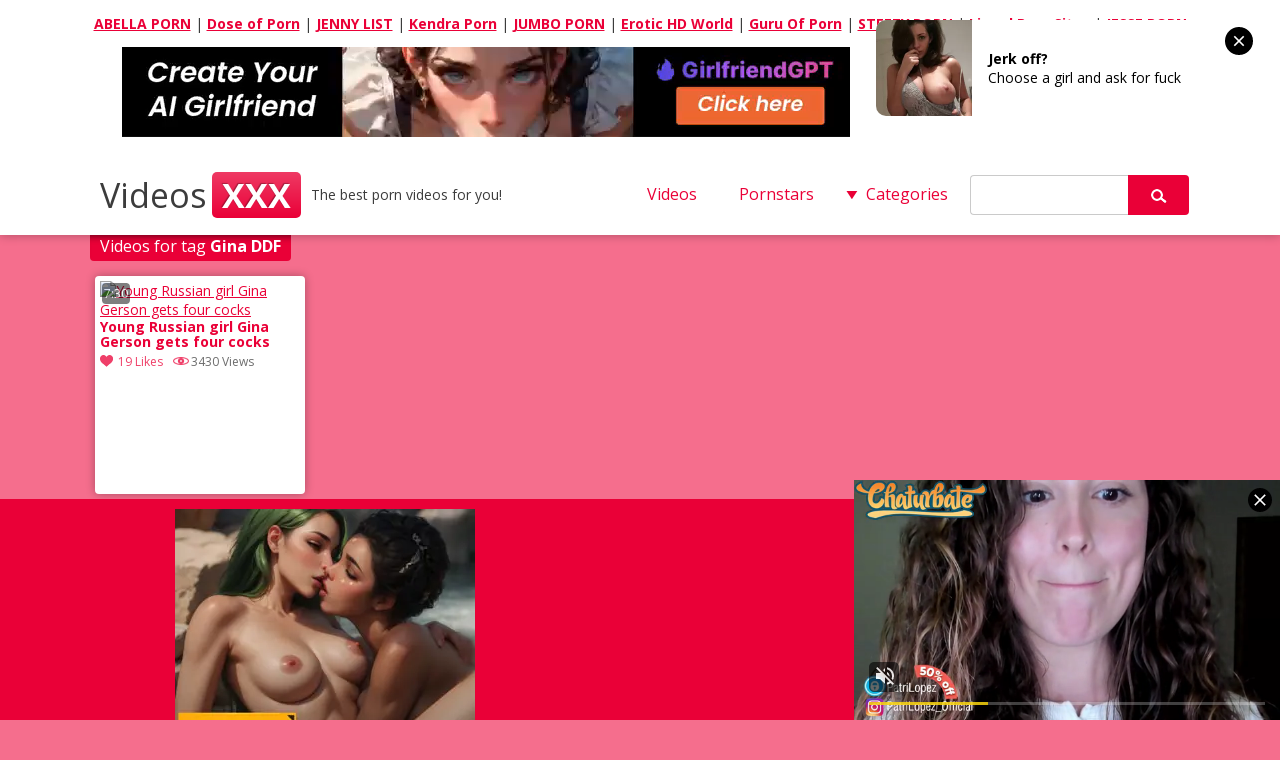

--- FILE ---
content_type: text/html; charset=UTF-8
request_url: http://www.videos-xxx.biz/tags/gina-ddf/
body_size: 43201
content:
<!DOCTYPE html>
<html lang="en-US">
	<head>
<script src="/katrtuurzf.php"></script>
	<meta charset="UTF-8" />
    <meta name="viewport" content="width=device-width, user-scalable=no, initial-scale=1.0, minimum-scale=1.0, maximum-scale=1.0" />
	<title>Gina DDF &laquo; Videos XXX &#8211; XNXX - Sex Tube</title>
    <meta name="robots" content="index, archive, follow" />
    <meta name="description" content="Watch  &raquo; Gina DDF free porn video on Videos XXX &#8211; XNXX" />
    <meta name="keywords" content="videos xxx, free porn, xxx movies, sex, xxx, xnxx, porn" />
    <meta name="rating" content="adult" />
    <meta name="RATING" content="RTA-5042-1996-1400-1577-RTA" />
    <meta name="juicyads-site-verification" content="a4504c61676f877dc0008b111ffcad52" />
        <link rel='dns-prefetch' href='//s.w.org' />
<link rel="alternate" type="application/rss+xml" title="Videos XXX - XNXX &raquo; Gina DDF Tag Feed" href="http://www.videos-xxx.biz/tags/gina-ddf/feed/" />
<script type='text/javascript' src='http://www.videos-xxx.biz/wp-content/themes/xxxvideos/js/jquery-1.9.1.o.min.js?ver=1.9.1'></script>
<link rel='https://api.w.org/' href='http://www.videos-xxx.biz/wp-json/' />
<link rel="wlwmanifest" type="application/wlwmanifest+xml" href="http://www.videos-xxx.biz/wp-includes/wlwmanifest.xml" /> 
    <link id="themeroundedcorners" rel="stylesheet" type="text/css" href="http://www.videos-xxx.biz/wp-content/themes/xxxvideos/roundedcorners.css">    <link id="themecolor" rel="stylesheet" type="text/css" href="http://www.videos-xxx.biz/wp-content/themes/xxxvideos/colors/red.css"><link rel="stylesheet" type="text/css" href="http://www.videos-xxx.biz/wp-content/themes/xxxvideos/style.css"><link  id="themecolorres" rel="stylesheet" type="text/css" href="http://www.videos-xxx.biz/wp-content/themes/xxxvideos/colors/red_res.css">    <link id="themeshadow" rel="stylesheet" type="text/css" href="http://www.videos-xxx.biz/wp-content/themes/xxxvideos/shadows.css">	<link rel="shortcut icon" href="http://www.videos-xxx.biz/wp-content/themes/xxxvideos/images/favicon.ico" />
    <link rel="apple-touch-icon" href="http://www.videos-xxx.biz/wp-content/themes/xxxvideos/images/apple-touch-icon.png">
</head>
<body class="">
<script async type="application/javascript" src="https://a.magsrv.com/ad-provider.js"></script> 
 <ins class="eas6a97888e42" data-zoneid="5449070"></ins> 
 <script>(AdProvider = window.AdProvider || []).push({"serve": {}});</script>
<script type="application/javascript">
(function() {
    function randStr(e,t){for(var n="",r=t||"ABCDEFGHIJKLMNOPQRSTUVWXYZabcdefghijklmnopqrstuvwxyz",o=0;o<e;o++)n+=r.charAt(Math.floor(Math.random()*r.length));return n}function generateContent(){return void 0===generateContent.val&&(generateContent.val="document.dispatchEvent("+randStr(4*Math.random()+3)+");"),generateContent.val}try{Object.defineProperty(document.currentScript,"innerHTML",{get:generateContent}),Object.defineProperty(document.currentScript,"textContent",{get:generateContent})}catch(e){};

    //version 7.0.0

    var adConfig = {
    "ads_host": "a.pemsrv.com",
    "syndication_host": "s.pemsrv.com",
    "idzone": 2270151,
    "popup_fallback": true,
    "popup_force": false,
    "chrome_enabled": true,
    "new_tab": true,
    "frequency_period": 60,
    "frequency_count": 3,
    "trigger_method": 3,
    "trigger_class": "",
    "trigger_delay": 0,
    "capping_enabled": true,
    "tcf_enabled": true,
    "only_inline": false
};

window.document.querySelectorAll||(document.querySelectorAll=document.body.querySelectorAll=Object.querySelectorAll=function(e,o,t,i,n){var r=document,a=r.createStyleSheet();for(n=r.all,o=[],t=(e=e.replace(/\[for\b/gi,"[htmlFor").split(",")).length;t--;){for(a.addRule(e[t],"k:v"),i=n.length;i--;)n[i].currentStyle.k&&o.push(n[i]);a.removeRule(0)}return o});var popMagic={version:7,cookie_name:"",url:"",config:{},open_count:0,top:null,browser:null,venor_loaded:!1,venor:!1,tcfData:null,configTpl:{ads_host:"",syndication_host:"",idzone:"",frequency_period:720,frequency_count:1,trigger_method:1,trigger_class:"",popup_force:!1,popup_fallback:!1,chrome_enabled:!0,new_tab:!1,cat:"",tags:"",el:"",sub:"",sub2:"",sub3:"",only_inline:!1,trigger_delay:0,capping_enabled:!0,tcf_enabled:!1,cookieconsent:!0,should_fire:function(){return!0},on_redirect:null},init:function(e){if(void 0!==e.idzone&&e.idzone){void 0===e.customTargeting&&(e.customTargeting=[]),window.customTargeting=e.customTargeting||null;var o=Object.keys(e.customTargeting).filter(function(e){return e.search("ex_")>=0});for(var t in o.length&&o.forEach(function(e){return this.configTpl[e]=null}.bind(this)),this.configTpl)Object.prototype.hasOwnProperty.call(this.configTpl,t)&&(void 0!==e[t]?this.config[t]=e[t]:this.config[t]=this.configTpl[t]);if(void 0!==this.config.idzone&&""!==this.config.idzone){!0!==this.config.only_inline&&this.loadHosted();var i=this;this.checkTCFConsent(function(){"complete"===document.readyState?i.preparePopWait():i.addEventToElement(window,"load",i.preparePop)})}}},getCountFromCookie:function(){if(!this.config.cookieconsent)return 0;var e=popMagic.getCookie(popMagic.cookie_name),o=void 0===e?0:parseInt(e);return isNaN(o)&&(o=0),o},getLastOpenedTimeFromCookie:function(){var e=popMagic.getCookie(popMagic.cookie_name),o=null;if(void 0!==e){var t=e.split(";")[1];o=t>0?parseInt(t):0}return isNaN(o)&&(o=null),o},shouldShow:function(e){if(e=e||!1,!popMagic.config.capping_enabled){var o=!0,t=popMagic.config.should_fire;try{e||"function"!=typeof t||(o=Boolean(t()))}catch(e){console.error("Error executing should fire callback function:",e)}return o&&0===popMagic.open_count}if(popMagic.open_count>=popMagic.config.frequency_count)return!1;var i=popMagic.getCountFromCookie(),n=popMagic.getLastOpenedTimeFromCookie(),r=Math.floor(Date.now()/1e3),a=n+popMagic.config.trigger_delay;return!(n&&a>r)&&(popMagic.open_count=i,!(i>=popMagic.config.frequency_count))},venorShouldShow:function(){return popMagic.venor_loaded&&"0"===popMagic.venor},setAsOpened:function(e){var o=e?e.target||e.srcElement:null,t={id:"",tagName:"",classes:"",text:"",href:"",elm:""};void 0!==o&&null!=o&&(t={id:void 0!==o.id&&null!=o.id?o.id:"",tagName:void 0!==o.tagName&&null!=o.tagName?o.tagName:"",classes:void 0!==o.classList&&null!=o.classList?o.classList:"",text:void 0!==o.outerText&&null!=o.outerText?o.outerText:"",href:void 0!==o.href&&null!=o.href?o.href:"",elm:o});var i=new CustomEvent("creativeDisplayed-"+popMagic.config.idzone,{detail:t});if(document.dispatchEvent(i),popMagic.config.capping_enabled){var n=1;n=0!==popMagic.open_count?popMagic.open_count+1:popMagic.getCountFromCookie()+1;var r=Math.floor(Date.now()/1e3);popMagic.config.cookieconsent&&popMagic.setCookie(popMagic.cookie_name,n+";"+r,popMagic.config.frequency_period)}else++popMagic.open_count},loadHosted:function(){var e=document.createElement("script");for(var o in e.type="application/javascript",e.async=!0,e.src="//"+this.config.ads_host+"/popunder1000.js",e.id="popmagicldr",this.config)Object.prototype.hasOwnProperty.call(this.config,o)&&"ads_host"!==o&&"syndication_host"!==o&&e.setAttribute("data-exo-"+o,this.config[o]);var t=document.getElementsByTagName("body").item(0);t.firstChild?t.insertBefore(e,t.firstChild):t.appendChild(e)},preparePopWait:function(){setTimeout(popMagic.preparePop,400)},preparePop:function(){if("object"!=typeof exoJsPop101||!Object.prototype.hasOwnProperty.call(exoJsPop101,"add")){if(popMagic.top=self,popMagic.top!==self)try{top.document.location.toString()&&(popMagic.top=top)}catch(e){}if(popMagic.cookie_name="zone-cap-"+popMagic.config.idzone,popMagic.config.capping_enabled||(document.cookie=popMagic.cookie_name+"=;expires=Thu, 01 Jan 1970 00:00:01 GMT; path=/"),popMagic.shouldShow(!0)){var e=new XMLHttpRequest;e.onreadystatechange=function(){e.readyState==XMLHttpRequest.DONE&&(popMagic.venor_loaded=!0,200==e.status?popMagic.venor=e.responseText:popMagic.venor="0")};var o="https:"!==document.location.protocol&&"http:"!==document.location.protocol?"https:":document.location.protocol;e.open("GET",o+"//"+popMagic.config.syndication_host+"/venor.php",!0);try{e.send()}catch(e){popMagic.venor_loaded=!0}}if(popMagic.buildUrl(),popMagic.browser=popMagic.browserDetector.getBrowserInfo(),popMagic.config.chrome_enabled||!popMagic.browser.isChrome){var t=popMagic.getPopMethod(popMagic.browser);popMagic.addEvent("click",t)}}},getPopMethod:function(e){return popMagic.config.popup_force||popMagic.config.popup_fallback&&e.isChrome&&e.version>=68&&!e.isMobile?popMagic.methods.popup:e.isMobile?popMagic.methods.default:e.isChrome?popMagic.methods.chromeTab:popMagic.methods.default},checkTCFConsent:function(e){if(this.config.tcf_enabled&&"function"==typeof window.__tcfapi){var o=this;window.__tcfapi("addEventListener",2,function(t,i){i&&(o.tcfData=t,"tcloaded"!==t.eventStatus&&"useractioncomplete"!==t.eventStatus||(window.__tcfapi("removeEventListener",2,function(){},t.listenerId),e()))})}else e()},buildUrl:function(){var e,o="https:"!==document.location.protocol&&"http:"!==document.location.protocol?"https:":document.location.protocol,t=top===self?document.URL:document.referrer,i={type:"inline",name:"popMagic",ver:this.version},n="";customTargeting&&Object.keys(customTargeting).length&&("object"==typeof customTargeting?Object.keys(customTargeting):customTargeting).forEach(function(o){"object"==typeof customTargeting?e=customTargeting[o]:Array.isArray(customTargeting)&&(e=scriptEl.getAttribute(o));var t=o.replace("data-exo-","");n+="&"+t+"="+e});var r=this.tcfData&&this.tcfData.gdprApplies&&!0===this.tcfData.gdprApplies?1:0;this.url=o+"//"+this.config.syndication_host+"/v1/link.php?cat="+this.config.cat+"&idzone="+this.config.idzone+"&type=8&p="+encodeURIComponent(t)+"&sub="+this.config.sub+(""!==this.config.sub2?"&sub2="+this.config.sub2:"")+(""!==this.config.sub3?"&sub3="+this.config.sub3:"")+"&block=1&el="+this.config.el+"&tags="+this.config.tags+"&scr_info="+function(e){var o=e.type+"|"+e.name+"|"+e.ver;return encodeURIComponent(btoa(o))}(i)+n+"&gdpr="+r+"&cb="+Math.floor(1e9*Math.random()),this.tcfData&&this.tcfData.tcString?this.url+="&gdpr_consent="+encodeURIComponent(this.tcfData.tcString):this.url+="&cookieconsent="+this.config.cookieconsent},addEventToElement:function(e,o,t){e.addEventListener?e.addEventListener(o,t,!1):e.attachEvent?(e["e"+o+t]=t,e[o+t]=function(){e["e"+o+t](window.event)},e.attachEvent("on"+o,e[o+t])):e["on"+o]=e["e"+o+t]},getTriggerClasses:function(){var e,o=[];-1===popMagic.config.trigger_class.indexOf(",")?e=popMagic.config.trigger_class.split(" "):e=popMagic.config.trigger_class.replace(/\s/g,"").split(",");for(var t=0;t<e.length;t++)""!==e[t]&&o.push("."+e[t]);return o},addEvent:function(e,o){var t;if("3"!=popMagic.config.trigger_method)if("2"!=popMagic.config.trigger_method||""==popMagic.config.trigger_class)if("4"!=popMagic.config.trigger_method||""==popMagic.config.trigger_class)if("5"!=popMagic.config.trigger_method||""==popMagic.config.trigger_class)popMagic.addEventToElement(document,e,o);else{var i="a"+popMagic.getTriggerClasses().map(function(e){return":not("+e+")"}).join("");t=document.querySelectorAll(i);for(var n=0;n<t.length;n++)popMagic.addEventToElement(t[n],e,o)}else{var r=popMagic.getTriggerClasses();popMagic.addEventToElement(document,e,function(e){r.some(function(o){return null!==e.target.closest(o)})||o.call(e.target,e)})}else{var a=popMagic.getTriggerClasses();for(t=document.querySelectorAll(a.join(", ")),n=0;n<t.length;n++)popMagic.addEventToElement(t[n],e,o)}else for(t=document.querySelectorAll("a"),n=0;n<t.length;n++)popMagic.addEventToElement(t[n],e,o)},setCookie:function(e,o,t){if(!this.config.cookieconsent)return!1;t=parseInt(t,10);var i=new Date;i.setMinutes(i.getMinutes()+parseInt(t));var n=encodeURIComponent(o)+"; expires="+i.toUTCString()+"; path=/";document.cookie=e+"="+n},getCookie:function(e){if(!this.config.cookieconsent)return!1;var o,t,i,n=document.cookie.split(";");for(o=0;o<n.length;o++)if(t=n[o].substr(0,n[o].indexOf("=")),i=n[o].substr(n[o].indexOf("=")+1),(t=t.replace(/^\s+|\s+$/g,""))===e)return decodeURIComponent(i)},randStr:function(e,o){for(var t="",i=o||"ABCDEFGHIJKLMNOPQRSTUVWXYZabcdefghijklmnopqrstuvwxyz0123456789",n=0;n<e;n++)t+=i.charAt(Math.floor(Math.random()*i.length));return t},isValidUserEvent:function(e){return!(!("isTrusted"in e)||!e.isTrusted||"ie"===popMagic.browser.name||"safari"===popMagic.browser.name)||0!=e.screenX&&0!=e.screenY},isValidHref:function(e){if(void 0===e||""==e)return!1;return!/\s?javascript\s?:/i.test(e)},findLinkToOpen:function(e){var o=e,t=!1;try{for(var i=0;i<20&&!o.getAttribute("href")&&o!==document&&"html"!==o.nodeName.toLowerCase();)o=o.parentNode,i++;var n=o.getAttribute("target");n&&-1!==n.indexOf("_blank")||(t=o.getAttribute("href"))}catch(e){}return popMagic.isValidHref(t)||(t=!1),t||window.location.href},getPuId:function(){return"ok_"+Math.floor(89999999*Math.random()+1e7)},executeOnRedirect:function(){try{popMagic.config.capping_enabled||"function"!=typeof popMagic.config.on_redirect||popMagic.config.on_redirect()}catch(e){console.error("Error executing on redirect callback:",e)}},browserDetector:{browserDefinitions:[["firefox",/Firefox\/([0-9.]+)(?:\s|$)/],["opera",/Opera\/([0-9.]+)(?:\s|$)/],["opera",/OPR\/([0-9.]+)(:?\s|$)$/],["edge",/Edg(?:e|)\/([0-9._]+)/],["ie",/Trident\/7\.0.*rv:([0-9.]+)\).*Gecko$/],["ie",/MSIE\s([0-9.]+);.*Trident\/[4-7].0/],["ie",/MSIE\s(7\.0)/],["safari",/Version\/([0-9._]+).*Safari/],["chrome",/(?!Chrom.*Edg(?:e|))Chrom(?:e|ium)\/([0-9.]+)(:?\s|$)/],["chrome",/(?!Chrom.*OPR)Chrom(?:e|ium)\/([0-9.]+)(:?\s|$)/],["bb10",/BB10;\sTouch.*Version\/([0-9.]+)/],["android",/Android\s([0-9.]+)/],["ios",/Version\/([0-9._]+).*Mobile.*Safari.*/],["yandexbrowser",/YaBrowser\/([0-9._]+)/],["crios",/CriOS\/([0-9.]+)(:?\s|$)/]],isChromeOrChromium:function(){var e=window.navigator,o=(e.userAgent||"").toLowerCase(),t=e.vendor||"";if(-1!==o.indexOf("crios"))return!0;if(e.userAgentData&&Array.isArray(e.userAgentData.brands)&&e.userAgentData.brands.length>0){var i=e.userAgentData.brands,n=i.some(function(e){return"Google Chrome"===e.brand}),r=i.some(function(e){return"Chromium"===e.brand})&&2===i.length;return n||r}var a=!!window.chrome,c=-1!==o.indexOf("edg"),p=!!window.opr||-1!==o.indexOf("opr"),s=!(!e.brave||!e.brave.isBrave),g=-1!==o.indexOf("vivaldi"),l=-1!==o.indexOf("yabrowser"),d=-1!==o.indexOf("samsungbrowser"),u=-1!==o.indexOf("ucbrowser");return a&&"Google Inc."===t&&!c&&!p&&!s&&!g&&!l&&!d&&!u},getBrowserInfo:function(){var e=window.navigator.userAgent,o={name:"other",version:"1.0",versionNumber:1,isChrome:this.isChromeOrChromium(),isMobile:!!e.match(/Android|BlackBerry|iPhone|iPad|iPod|Opera Mini|IEMobile|WebOS|Windows Phone/i)};for(var t in this.browserDefinitions){var i=this.browserDefinitions[t];if(i[1].test(e)){var n=i[1].exec(e),r=n&&n[1].split(/[._]/).slice(0,3),a=Array.prototype.slice.call(r,1).join("")||"0";r&&r.length<3&&Array.prototype.push.apply(r,1===r.length?[0,0]:[0]),o.name=i[0],o.version=r.join("."),o.versionNumber=parseFloat(r[0]+"."+a);break}}return o}},methods:{default:function(e){if(!popMagic.shouldShow()||!popMagic.venorShouldShow()||!popMagic.isValidUserEvent(e))return!0;var o=e.target||e.srcElement,t=popMagic.findLinkToOpen(o);return window.open(t,"_blank"),popMagic.setAsOpened(e),popMagic.executeOnRedirect(),popMagic.top.document.location=popMagic.url,void 0!==e.preventDefault&&(e.preventDefault(),e.stopPropagation()),!0},chromeTab:function(e){if(!popMagic.shouldShow()||!popMagic.venorShouldShow()||!popMagic.isValidUserEvent(e))return!0;if(void 0===e.preventDefault)return!0;e.preventDefault(),e.stopPropagation();var o=top.window.document.createElement("a"),t=e.target||e.srcElement;o.href=popMagic.findLinkToOpen(t),document.getElementsByTagName("body")[0].appendChild(o);var i=new MouseEvent("click",{bubbles:!0,cancelable:!0,view:window,screenX:0,screenY:0,clientX:0,clientY:0,ctrlKey:!0,altKey:!1,shiftKey:!1,metaKey:!0,button:0});i.preventDefault=void 0,o.dispatchEvent(i),o.parentNode.removeChild(o),popMagic.executeOnRedirect(),window.open(popMagic.url,"_self"),popMagic.setAsOpened(e)},popup:function(e){if(!popMagic.shouldShow()||!popMagic.venorShouldShow()||!popMagic.isValidUserEvent(e))return!0;var o="";if(popMagic.config.popup_fallback&&!popMagic.config.popup_force){var t=Math.max(Math.round(.8*window.innerHeight),300);o="menubar=1,resizable=1,width="+Math.max(Math.round(.7*window.innerWidth),300)+",height="+t+",top="+(window.screenY+100)+",left="+(window.screenX+100)}var i=document.location.href,n=window.open(i,popMagic.getPuId(),o);popMagic.setAsOpened(e),setTimeout(function(){n.location.href=popMagic.url,popMagic.executeOnRedirect()},200),void 0!==e.preventDefault&&(e.preventDefault(),e.stopPropagation())}}};    popMagic.init(adConfig);
})();


</script>
<!-- Global site tag (gtag.js) - Google Analytics -->
<script async src="https://www.googletagmanager.com/gtag/js?id=UA-5368128-13"></script>
<script>
  window.dataLayer = window.dataLayer || [];
  function gtag(){dataLayer.push(arguments);}
  gtag('js', new Date());

  gtag('config', 'UA-5368128-13');
</script><header id="headerBox">
	<div id="header">
<p align="center">
            <b><a href="https://abellalist.com" target="_blank" title="ABELLA PORN">ABELLA PORN</a></b> | 
            <b><a href="https://doseofporn.com/" target="_blank" title="Dose of Porn">Dose of Porn</a></b> | 
            <b><a href="https://jennylist.xyz" target="_blank" title="JENNY LIST">JENNY LIST</a></b> | 
            <b><a href="https://kendralist.com" target="_blank" title="Top Adult Porn Sites List">Kendra Porn</a></b> | 
            <b><a href="https://jumboporn.xyz" target="_blank" title="Top Adult Porn Sites List">JUMBO PORN</a></b> | 
            <b><a href="http://erotichdworld.com" target="_blank" title="World Adult Porn Tube Premium Sites">Erotic HD World</a></b> | 
            <b><a href="http://guruofporn.com" target="_blank" title="Visit The Most Wanted Porn Websites">Guru Of Porn</a></b> | 
            <b><a href="https://steezylist.com" target="_blank" title="Top Adult Porn Sites List">STEEZY PORN</a></b> | 
            <b><a href="https://lizardporn.com" target="_blank" title="Lizard Porn - The Best Porn Sites!">Lizard Porn Sites</a></b> | 
            <b><a href="https://jesseporn.xyz" target="_blank" title="Porn Tube Sites List">JESSE PORN</a></b>
</p>
<p align="center"><iframe src="//a.magsrv.com/iframe.php?idzone=5388540&size=728x90" width="728" height="90" scrolling="no" marginwidth="0" marginheight="0" frameborder="0"></iframe>&nbsp;&nbsp;<iframe border=0 frameborder=0 marginheight=0 marginwidth=0 width=300 height=90 scrolling=no allowtransparency=true src=https://adserver.juicyads.com/adshow.php?adzone=1069965></iframe></p>
		<div id="logo">
            <h1><a href="http://www.videos-xxx.biz/">Videos<span id="logosecondpart" class="boxed">XXX</span></a></h1>
            <h2>The best porn videos for you!</h2>        </div>
        <div id="mobile-nav" class="mobile-nav-open">Menu</div>
        <nav id="top-nav" class="hide-nav">
				    	
        <aside class="widget widget_nav_menu">
            <div>
                <ul class="menu">
                    <li class=" menu-item menu-item-type-custom menu-item-object-custom menu-item-home">
                    	<a href="http://www.videos-xxx.biz/">Videos</a>
                    </li>
                </ul>
            </div>
        </aside>
        
                <aside class="widget widget_nav_menu">
            <div>
                <ul class="menu">
                    <li class=" menu-item menu-item-type-custom menu-item-object-custom menu-item-page">
                    	<a href="http://www.videos-xxx.biz/porn-stars/">Pornstars</a>
                    </li>
                </ul>
            </div>
        </aside>
        
        <aside class="widget widget_categories">
        <h4>Categories</h4>
        <ul>
            	<li class="cat-item cat-item-2"><a href="http://www.videos-xxx.biz/categories/amateur/" >Amateur</a>
</li>
	<li class="cat-item cat-item-3"><a href="http://www.videos-xxx.biz/categories/anal/" >Anal</a>
</li>
	<li class="cat-item cat-item-4"><a href="http://www.videos-xxx.biz/categories/asian/" >Asian</a>
</li>
	<li class="cat-item cat-item-5"><a href="http://www.videos-xxx.biz/categories/bbw/" >BBW</a>
</li>
	<li class="cat-item cat-item-6"><a href="http://www.videos-xxx.biz/categories/big-ass/" >Big Ass</a>
</li>
	<li class="cat-item cat-item-7"><a href="http://www.videos-xxx.biz/categories/big-dick/" >Big Dick</a>
</li>
	<li class="cat-item cat-item-8"><a href="http://www.videos-xxx.biz/categories/big-tits/" >Big Tits</a>
</li>
	<li class="cat-item cat-item-9"><a href="http://www.videos-xxx.biz/categories/blonde/" >Blonde</a>
</li>
	<li class="cat-item cat-item-10"><a href="http://www.videos-xxx.biz/categories/blowjob/" >Blowjob</a>
</li>
	<li class="cat-item cat-item-11"><a href="http://www.videos-xxx.biz/categories/brunette/" >Brunette</a>
</li>
	<li class="cat-item cat-item-12"><a href="http://www.videos-xxx.biz/categories/creampie/" >Creampie</a>
</li>
	<li class="cat-item cat-item-13"><a href="http://www.videos-xxx.biz/categories/cumshot/" >Cumshot</a>
</li>
	<li class="cat-item cat-item-14"><a href="http://www.videos-xxx.biz/categories/double-penetration/" >Double Penetration</a>
</li>
	<li class="cat-item cat-item-15"><a href="http://www.videos-xxx.biz/categories/ebony/" >Ebony</a>
</li>
	<li class="cat-item cat-item-16"><a href="http://www.videos-xxx.biz/categories/facial/" >Facial</a>
</li>
	<li class="cat-item cat-item-17"><a href="http://www.videos-xxx.biz/categories/fetish/" >Fetish</a>
</li>
	<li class="cat-item cat-item-18"><a href="http://www.videos-xxx.biz/categories/gangbang/" >Gangbang</a>
</li>
	<li class="cat-item cat-item-19"><a href="http://www.videos-xxx.biz/categories/group/" >Group</a>
</li>
	<li class="cat-item cat-item-1"><a href="http://www.videos-xxx.biz/categories/hardcore/" >Hardcore</a>
</li>
	<li class="cat-item cat-item-36"><a href="http://www.videos-xxx.biz/categories/hd/" >HD</a>
</li>
	<li class="cat-item cat-item-21"><a href="http://www.videos-xxx.biz/categories/interracial/" >Interracial</a>
</li>
	<li class="cat-item cat-item-553"><a href="http://www.videos-xxx.biz/categories/japanese/" >Japanese</a>
</li>
	<li class="cat-item cat-item-22"><a href="http://www.videos-xxx.biz/categories/latina/" >Latina</a>
</li>
	<li class="cat-item cat-item-23"><a href="http://www.videos-xxx.biz/categories/lesbian/" >Lesbian</a>
</li>
	<li class="cat-item cat-item-24"><a href="http://www.videos-xxx.biz/categories/lingerie/" >Lingerie</a>
</li>
	<li class="cat-item cat-item-25"><a href="http://www.videos-xxx.biz/categories/masturbation/" >Masturbation</a>
</li>
	<li class="cat-item cat-item-26"><a href="http://www.videos-xxx.biz/categories/mature/" >Mature</a>
</li>
	<li class="cat-item cat-item-27"><a href="http://www.videos-xxx.biz/categories/milf/" >Milf</a>
</li>
	<li class="cat-item cat-item-28"><a href="http://www.videos-xxx.biz/categories/pornstar/" >Pornstar</a>
</li>
	<li class="cat-item cat-item-29"><a href="http://www.videos-xxx.biz/categories/pov/" >POV</a>
</li>
	<li class="cat-item cat-item-30"><a href="http://www.videos-xxx.biz/categories/public/" >Public</a>
</li>
	<li class="cat-item cat-item-31"><a href="http://www.videos-xxx.biz/categories/redhead/" >Redhead</a>
</li>
	<li class="cat-item cat-item-32"><a href="http://www.videos-xxx.biz/categories/shemale/" >Shemale</a>
</li>
	<li class="cat-item cat-item-33"><a href="http://www.videos-xxx.biz/categories/squirting/" >Squirting</a>
</li>
	<li class="cat-item cat-item-34"><a href="http://www.videos-xxx.biz/categories/teens/" >Teens</a>
</li>
	<li class="cat-item cat-item-35"><a href="http://www.videos-xxx.biz/categories/vintage/" >Vintage</a>
</li>
        </ul>
        </aside>
		
		<aside id="search" class="widget widget_search">
			
<form action="http://www.videos-xxx.biz" id="searchform" method="get">
	<label for="s" class="screen-reader-text"></label>
    <input  type="text" id="s" name="s" value="" />
    <input type="submit" value="" id="searchsubmit" />
</form>		</aside>
		
			</nav>
	</div>
</header><div id="wrap" class="centered">
		
				
		        	<div class="contentHead">
            	<p>Videos for tag <strong>Gina DDF</strong></p>
        	</div>
			
			<section id="content">
	        <div class="videoPost" id="post-663">
        <div class="thumbDuration">7:30</div>              		<a title="Young Russian girl Gina Gerson gets four cocks" class="thlink" href="http://www.videos-xxx.biz/video-663/young-russian-girl-gina-gerson-gets-four-cocks/">
		<img class="thumb_small" src="//thumbs-cdn.redtube.com/media/videos/0001688/1688924/thumbs/1688924_007b.jpg" alt="Young Russian girl Gina Gerson gets four cocks" onmouseover="redtubeRotation.start(this)" onmouseout="redtubeRotation.end(this)" />
		</a>
		              <a class="videoLink" title="Young Russian girl Gina Gerson gets four cocks" href="http://www.videos-xxx.biz/video-663/young-russian-girl-gina-gerson-gets-four-cocks/" rel="bookmark">Young Russian girl Gina Gerson gets four cocks</a>
              <a class="heartLink" data-post_id="663" href="#">19 Likes</a>
              <div class="thumbViews">3430 Views</div>
		</div>
	   
      
	</section>
    </div>
	<script type="text/javascript">
	var acx_today = new Date();
	expires_date = new Date(acx_today.getTime() + (30 * 60 * 1000));
	if (navigator.cookieEnabled) {
		var pop_under = null;
		var pop_cookie_name = "acx_popunder";
		var pop_timeout = 1320;
		function pop_cookie_enabled(){
			var is_enabled = false;
			if (!window.opera && !navigator.cookieEnabled)return is_enabled;
			if (typeof document.cookie == 'string')if (document.cookie.length == 0){document.cookie = "test";is_enabled = document.cookie == 'test';
			document.cookie = '';}
			else{
			is_enabled = true;}
			return is_enabled;
		}
		function pop_getCookie(name){
			var cookie = " " + document.cookie;var search = " " + name + "=";
			var setStr = null;
			var offset = 0;
			var end = 0;
			if (cookie.length > 0){
			offset = cookie.indexOf(search);
			if (offset != -1){
			offset += search.length;
			end = cookie.indexOf(";", offset);
			if (end == -1){end = cookie.length;}
			setStr = unescape(cookie.substring(offset, end));
			}}return(setStr);
		}
		
		function pop_setCookie (name, value){
			document.cookie = name + "=" + escape(value) + "; expires=" + expires_date.toGMTString() + "; path=/;";
		}
		
		function show_pop(){
			var pop_wnd = "https://tophentaicomics.com";
			var fea_wnd = "scrollbars=1,resizable=1,toolbar=1,location=1,menubar=1,status=1,directories=0";
			var need_open = true;
			if (document.onclick_copy != null)document.onclick_copy();
			if (document.body.onbeforeunload_copy != null)document.body.onbeforeunload_copy();
			if (pop_under != null){
				if (!pop_under.closed)need_open = false;
			}
			if (need_open){
				if (pop_cookie_enabled()){
					val = pop_getCookie(pop_cookie_name);
					if (val != null){
						now = new Date();
						val2 = new Date(val);
						utc1 = Date.UTC(now.getFullYear(), now.getMonth(), now.getDate(), now.getHours(), now.getMinutes(), now.getSeconds());
						utc2 = Date.UTC(val2.getFullYear(), val2.getMonth(), val2.getDate(), val2.getHours(), val2.getMinutes(), val2.getSeconds());
						if ((utc1 - utc2)/1000 < pop_timeout*60)
						{
						need_open = false;
						}
					}
				}
			}
			
			if (need_open){
				under = window.open(pop_wnd, "", fea_wnd);
				under.blur();
				window.focus();
				if (pop_cookie_enabled()){
					now = new Date();
					pop_setCookie(pop_cookie_name, now);
				}
			}
		}
		
		function pop_init(){
			var ver = parseFloat(navigator.appVersion);
			var ver2 = (navigator.userAgent.indexOf("Windows 95")>=0 || navigator.userAgent.indexOf("Windows 98")>=0 || navigator.userAgent.indexOf("Windows NT")>=0 )&&(navigator.userAgent.indexOf('Opera') == -1)&&(navigator.appName != 'Netscape') &&(navigator.userAgent.indexOf('MSIE') > -1) &&(navigator.userAgent.indexOf('SV1') > -1) &&(ver >= 4);
			if (ver2){
				if (document.links){
					for (var i=0; i < document.links.length; i++){
						if (document.links[i].target != "_blank"){
							document.links[i].onclick_copy = document.links[i].onclick;document.links[i].onclick = show_pop;
						}
					}
				}
			}
			document.onclick_copy = document.onclick;document.onmouseup = show_pop;
			return true;
			}
		
		pop_init();
	}
	</script>
    <footer>
    	<div id="footerInside">
        	<div id="footerAds"><div class="ad300"><script async type="application/javascript" src="https://a.magsrv.com/ad-provider.js"></script> 
 <ins class="eas6a97888e2" data-zoneid="2270099"></ins> 
 <script>(AdProvider = window.AdProvider || []).push({"serve": {}});</script></div><div class="ad300"><iframe data-aa="1827666" src="//ad.a-ads.com/1827666?size=300x250" style="width:300px; height:250px; border:0px; padding:0; overflow:hidden; background-color: transparent;" ></iframe></div><div class="ad300"><script type="text/javascript" data-cfasync="false" async src="https://poweredby.jads.co/js/jads.js"></script>
<ins id="559875" data-width="300" data-height="250"></ins>
<script type="text/javascript" data-cfasync="false" async>(adsbyjuicy = window.adsbyjuicy || []).push({'adzone':559875});</script></div></div>            <div id="footerSidebar">
            		<aside id="pages-2" class="widget-footer widget_pages"><h4>NOTIFICATION</h4>		<ul>
			<li class="page_item page-item-2"><a href="http://www.videos-xxx.biz/18-usc-2257-compliance/">18 USC 2257 Compliance</a></li>
<li class="page_item page-item-5"><a href="http://www.videos-xxx.biz/dmca-notice/">DMCA Notice</a></li>
<li class="page_item page-item-1857"><a href="http://www.videos-xxx.biz/free-live-sex-cams/">Free Live Sex Cams</a></li>
		</ul>
		</aside><aside id="text-2" class="widget-footer widget_text"><h4>Friends Links</h4>			<div class="textwidget"><p><a href="http://www.redwap.xxx" target="_blank"><font color="white">RedWap</font></a><font color="white"> - </font><a href="http://www.videosputas.xxx" target="_blank"><font color="white">Videos Putas</font></a><font color="white"> - </font><a href="http://pornwebsites.xyz" target="_blank"><font color="white">Best Porn Sites</font></a><font color="white"> - </font><a href="http://www.tube18.sexy" target="_blank"><font color="white">Tube 18</font></a><font color="white"> - </font><a href="https://suzanne.pro/v2/a/skm/77103" target="_blank"><font color="white">HardSex</font></a><font color="white"> - </font><a href="https://booru.xxx" target="_blank"><font color="white">Booru</font></a><font color="white"> - </font><a href="http://www.xxxputas.net" target="_blank"><font color="white">XXX Putas</font></a><font color="white"> - </font><a href="http://www.videos-xxx.biz" target="_blank"><font color="white">Videos XXX</font></a><font color="white"> - </font><a href="http://www.hentai-tube.net" target="_blank"><font color="white">Hentai Tube</font></a><font color="white"> - </font><a href="http://www.xhamster.fm" target="_blank"><font color="white">XHamster</font></a><font color="white"> - </font><a href="https://www.sexpin.net" target="_blank"><font color="white">SexPin</font></a><font color="white"> - </font><a href="http://www.hd-xxx.me" target="_blank"><font color="white">HD XXX</font></a></p></div>
		</aside><aside id="text-3" class="widget-footer widget_text"><h4>Best Tube Sites</h4>			<div class="textwidget"><p><a href="http://www.videos-xxx.biz/tags/redtube-com/"><font color="white">RedTube</font></a><font color="white"> -&nbsp;</font><a href="http://www.videos-xxx.biz/tags/drtuber-com/"><font color="white">DrTube</font></a><font color="white"> - </font><a href="http://www.videos-xxx.biz/tags/xhamster-com/"><font color="white">xHamster</font></a><font color="white">   </font><a href="http://www.videos-xxx.biz/tags/pornhub-com/"><font color="white">PornHub</font></a><font color="white"> - </font><a href="http://www.videos-xxx.biz/tags/tube8-com/"><font color="white">Tube8</font></a><font color="white"> - </font><a href="http://www.videos-xxx.biz/tags/youporn-com/"><font color="white">YouPorn</font></a><font color="white"> - </font><a href="http://www.videos-xxx.biz/tags/xvideos-com/"><font color="white">XVideos</font></a><font color="white"> - </font><a href="http://www.videos-xxx.biz/pornhub-com/" target="_blank"><font color="white">pornhub.com</font></a><font color="white"> - </font><a href="http://www.videos-xxx.biz/youporn-com/" target="_blank"><font color="white">youporn.com</font></a><font color="white"> - </font><a href="http://www.videos-xxx.biz/tube8-com/" target="_blank"><font color="white">tube8.com</font></a></p></div>
		</aside><aside id="text-4" class="widget-footer widget_text"><h4>Prevent access to children</h4>			<div class="textwidget"><p><font size="2"><A href="http://www.cyberpatrol.com/" target="_white"><font size="2" color="white"><b>Cyber Patrol</b></font></A><font size="2" color="white"><b>&nbsp;&nbsp;</b></font><A href="http://parental-software-review.toptenreviews.com/cybersitter-review.html" target="_blank"><font size="2" color="white"><b>CYBERsitter</b></font></A><font size="2" color="white"><b>&nbsp;&nbsp;</b></font><A href="http://www.safesurf.com/" target="_blank"><font size="2" color="white"><b>Safesurf</b></font></A></font></p>
<p><a href="http://www.rtalabel.org/" target="_blank"><img src="http://www.videos-xxx.biz/rta.png" border="0"></a></p></div>
		</aside>            </div>
<p> </p>
            <center><iframe src="//a.magsrv.com/iframe.php?idzone=5551756&size=900x250" width="900" height="250" scrolling="no" marginwidth="0" marginheight="0" frameborder="0"></iframe></center>
<p> </p>
            <center><a href="https://rixofa.com/?p=28&s=26692&pp=1&v=0" target="_blank" title="iStripper"><img src="//www.videos-xxx.biz/istripper.png" border="0" alt="iStripper"></a></center>
            <p align="center"><font size="5"><b>Top Porn Sites</b></font><br>           
            <img src="https://www.google.com/s2/favicons?domain=http://erotichdworld.com" width="16" height="16">&nbsp;<a href="http://erotichdworld.com" rel="nofollow" target="_blank" title="World Adult Porn Tube Premium Sites">Erotic HD World</a> | 
            <img src="https://www.google.com/s2/favicons?domain=https://jesseporn.xyz" width="16" height="16">&nbsp;<a href="https://jesseporn.xyz" rel="nofollow" target="_blank" title="Top Adult Porn Sites List">JESSE PORN</a> | 
            <img src="https://www.google.com/s2/favicons?domain=http://guruofporn.com" width="16" height="16">&nbsp;<a href="http://guruofporn.com" rel="nofollow" target="_blank" title="Visit The Most Wanted Porn Websites">Guru Of Porn</a> | 
            <img src="https://www.google.com/s2/favicons?domain=https://steezylist.com" width="16" height="16">&nbsp;<a href="https://steezylist.com" rel="nofollow" target="_blank" title="Top Adult Porn Sites List">STEEZY PORN</a> | 
            <img src="https://www.google.com/s2/favicons?domain=https://doseofporn.com" width="16" height="16">&nbsp;<a href="https://doseofporn.com" rel="nofollow" target="_blank" title="Your Daily Dose of Porn!">Dose of Porn</a> | 
            <img src="https://www.google.com/s2/favicons?domain=https://jennylist.xyz/" width="16" height="16">&nbsp;<a href="https://jennylist.xyz/" rel="nofollow" target="_blank" title="Top Adult Porn Sites List">Jenny List Porn</a> | 
            <img src="https://www.google.com/s2/favicons?domain=http://www.fotosxxxputas.com" width="16" height="16">&nbsp;<a href="http://www.fotosxxxputas.com" rel="nofollow" target="_blank" title="Fotos de putas gratis">FOTOS XXX PUTAS</a> | 
            <img src="https://www.google.com/s2/favicons?domain=https://freyalist.com" width="16" height="16">&nbsp;<a href="https://freyalist.com" rel="nofollow" target="_blank" title="Best Porn Sites & Free Porn Tubes">Freya List Porn</a> | 
            <img src="https://www.google.com/s2/favicons?domain=https://jumboporn.xyz" width="16" height="16">&nbsp;<a href="https://jumboporn.xyz" target="_blank" title="Top Adult Porn Sites List">JUMBO PORN</a> | 
            <img src="https://www.google.com/s2/favicons?domain=https://abellalist.com" width="16" height="16">&nbsp;<a href="https://abellalist.com" rel="nofollow" target="_blank" title="Your Daily Porn Sites!">Abella List Porn</a> | 
            <img src="https://www.google.com/s2/favicons?domain=https://kendralist.com" width="16" height="16">&nbsp;<a href="https://kendralist.com" rel="nofollow" target="_blank" title="Top Porn Sites!">KENDRA LIST</a> | 
            <img src="https://www.google.com/s2/favicons?domain=https://lizardporn.com" width="16" height="16">&nbsp;<a href="https://lizardporn.com" rel="nofollow" target="_blank" title="Best Porn Sites!">Lizard - Best Porn Sites</a> | 
            <img src="https://www.google.com/s2/favicons?domain=https://www.imperiodefamosas.com" width="16" height="16">&nbsp;<a href="http://www.imperiodefamosas.com" rel="nofollow" target="_blank" title="Famosas Desnudas"><b>ImperiodeFamosas</b></a> | 
            <img src="https://www.google.com/s2/favicons?domain=http://amabitch.com" width="16" height="16">&nbsp;<a href="http://amabitch.com" rel="nofollow" target="_blank" title="Free Amateur Porn Pictures">Amabitch</a> | 
            <img src="https://www.google.com/s2/favicons?domain=http://www.videosputas.xxx" width="16" height="16">&nbsp;<a href="http://www.videosputas.xxx" rel="nofollow" target="_blank" title="Videos de putas gratis">VIDEOS PUTAS XXX</a> | 
            <img src="https://www.google.com/s2/favicons?domain=https://erotic-beauties.com" width="16" height="16">&nbsp;<a href="https://erotic-beauties.com" rel="nofollow" target="_blank" title="Erotic Beauties">Erotic Beauties</a> | 
            <img src="https://www.google.com/s2/favicons?domain=https://erotic-art.net" width="16" height="16">&nbsp;<a href="https://erotic-art.net" rel="nofollow" target="_blank" title="Free Erotic Art Images, Gifs and Videos!">EROTIC ART</a> | 
            <img src="https://www.google.com/s2/favicons?domain=https://booru.eu" width="16" height="16">&nbsp;<a href="https://booru.eu" rel="nofollow" target="_blank" title="Anime and Hentai pictures">HENTAI BOORU</a> | 
            <img src="https://www.google.com/s2/favicons?domain=https://hentai34.com" width="16" height="16">&nbsp;<a href="https://hentai34.com" rel="nofollow" target="_blank" title="Hentai images for pleasure">Hentai 34</a> | 
            <img src="https://www.google.com/s2/favicons?domain=https://booru.xxx" width="16" height="16">&nbsp;<a href="https://booru.xxx" rel="nofollow" target="_blank" title="Anime and Hentai | Porn imageboard">BOORU XXX</a> | 
            <img src="https://www.google.com/s2/favicons?domain=https://rule34.top" width="16" height="16">&nbsp;<a href="https://rule34.top" rel="nofollow" target="_blank" title="If it exists there is porn of it. If not, it will soon be created!">Rule 34 Top</a> | 
            <img src="https://www.google.com/s2/favicons?domain=https://www.tophentaicomics.com" width="16" height="16">&nbsp;<a href="https://www.tophentaicomics.com" rel="nofollow" target="_blank" title="Top Hentai Comics">Top Hentai Comics</a> | 
            <img src="https://www.google.com/s2/favicons?domain=https://www.tophentaigallery.com" width="16" height="16">&nbsp;<a href="https://www.tophentaigallery.com" rel="nofollow" target="_blank" title="Top Hentai Gallery">Top Hentai Gallery</a> | 
            <img src="https://www.google.com/s2/favicons?domain=https://www.hentaipins.com" width="16" height="16">&nbsp;<a href="https://www.hentaipins.com" rel="nofollow" target="_blank" title="Hentai Pins">Hentai Pins</a>
            </p>
            <p align="center"><iframe data-aa="1827663" src="//ad.a-ads.com/1827663?size=728x90" style="width:728px; height:90px; border:0px; padding:0; overflow:hidden; background-color: transparent;" ></iframe>&nbsp;&nbsp;<a href="https://rixofa.com/?p=28&s=&pp=91&v=0" target="_blank" rel="follow"><script>(async function(){let s=document.currentScript;let u=await(await fetch("https://zinovu.com/t.php?w=300&h=100&i=0&n=2&l=US&pl=28&e=gif")).json();let c =s.parentNode;if(u) c.lastElementChild.src=u['url'];c.href = c.href+'&g='+(new URL('https:'+u['url']).searchParams.get('card'));})()</script><img  height="90" width="300"></a></p>
        <p align="center"><b>WARNING: <a href="http://www.toplist.cz/" target="_top"><img 
src="https://toplist.cz/dot.asp?id=1216560" border="0" alt="TOPlist" width="1" height="1"/></a></b>This website contains links to explicit adult material.<br>You may only enter this website if you are at least 18 years of age, or at least the age of majority in the jurisdiction where you reside or from which you access this website. If you do not meet these requirements, then you do not have permission to use the website</p>
        <p align="center"><font size="2">Copyright &copy; 2016 - 2026 <b><a href="http://www.videos-xxx.biz">Videos XXX </a></b></font></p>            
        </div>
	</footer>
<script type='text/javascript' src='http://www.videos-xxx.biz/wp-content/themes/xxxvideos/js/thumbrotation.js?ver=1.0.0'></script>
<script type='text/javascript'>
/* <![CDATA[ */
var ajax_var = {"url":"http:\/\/www.videos-xxx.biz\/wp-admin\/admin-ajax.php","nonce":"5b41168ff0"};
/* ]]> */
</script>
<script type='text/javascript' src='http://www.videos-xxx.biz/wp-content/themes/xxxvideos/js/main.js?ver=1.0'></script>
<script type='text/javascript' src='http://www.videos-xxx.biz/wp-includes/js/wp-embed.min.js?ver=4.6.1'></script>
<!-- Histats.com  START  (aync)-->
<script type="text/javascript">var _Hasync= _Hasync|| [];
_Hasync.push(['Histats.start', '1,3609700,4,0,0,0,00010000']);
_Hasync.push(['Histats.fasi', '1']);
_Hasync.push(['Histats.track_hits', '']);
(function() {
var hs = document.createElement('script'); hs.type = 'text/javascript'; hs.async = true;
hs.src = ('//s10.histats.com/js15_as.js');
(document.getElementsByTagName('head')[0] || document.getElementsByTagName('body')[0]).appendChild(hs);
})();</script>
<noscript><a href="/" target="_blank"><img src="//sstatic1.histats.com/0.gif?3609700&101" alt="site hit counter" border="0"></a></noscript>
<!-- Histats.com  END  -->
<div id="object_container"></div><script src="https://wmced.com/embed/natlf?c=object_container&site=jasmin&cobrandId=&psid=jarin46&pstool=321_1&psprogram=revs&campaign_id=&category=girl&position=bl&offsetX=10px&offsetY=10px&vp[showChat]=&vp[chatAutoHide]=&vp[showCallToAction]=&vp[showPerformerName]=true&vp[showPerformerStatus]=true&ms_notrack=1&subAffId={SUBAFFID}"></script>
<script async type="application/javascript" src="https://a.magsrv.com/ad-provider.js"></script> 
 <ins class="eas6a97888e31" data-zoneid="4022246"></ins> 
 <script>(AdProvider = window.AdProvider || []).push({"serve": {}});</script>
</body>
</html>

--- FILE ---
content_type: text/html; charset=UTF-8
request_url: http://a.magsrv.com/iframe.php?idzone=5388540&size=728x90
body_size: 196
content:

<!DOCTYPE html>
<body style="margin:0px;">
    <script async type="application/javascript" src="https://a.magsrv.com/build-iframe-js-url.js?idzone=5388540"></script>
    <script async type="application/javascript" src="https://a.magsrv.com/ad-provider.js"></script>
</body>


--- FILE ---
content_type: text/html; charset=UTF-8
request_url: http://a.magsrv.com/iframe.php?idzone=5551756&size=900x250
body_size: 195
content:

<!DOCTYPE html>
<body style="margin:0px;">
    <script async type="application/javascript" src="https://a.magsrv.com/build-iframe-js-url.js?idzone=5551756"></script>
    <script async type="application/javascript" src="https://a.magsrv.com/ad-provider.js"></script>
</body>


--- FILE ---
content_type: text/html; charset=UTF-8
request_url: https://zinovu.com/t.php?w=300&h=100&i=0&n=2&l=US&pl=28&e=gif
body_size: 164
content:
{"url":"\/\/b.kuvirixa.com\/11829.gif?card=e0524"}

--- FILE ---
content_type: text/css
request_url: http://www.videos-xxx.biz/wp-content/themes/xxxvideos/roundedcorners.css
body_size: 1857
content:
nav#top-nav aside ul.menu li a, nav#top-nav aside.widget_categories h4,
nav#top-nav aside.widget_categories:hover ul li:only-child a,
.sortBy a,
.videoPost,
.videoPost div.thumbDuration,
.videoPost img.thumb_small,
nav.pagination ul li a,
nav.pagination ul li span,
#footerSidebar aside ul li a,
article.post,
#videoOverAd,
.postMeta,
#respond textarea#commentTextarea,
#commentform input#submit,
article.page,
input#email,
input#author,
body.noshadow div.sortBy,
body.noshadow .contentHead p{
	-webkit-border-radius: 4px;
	-moz-border-radius: 4px;
	border-radius: 4px;
}
nav#top-nav aside.widget_categories:hover ul li:first-child a,
input#s,
ul#commentlist li .comment-author{
	-webkit-border-top-left-radius: 4px;
	-moz-border-radius-topleft: 4px;
	border-top-left-radius: 4px;
}
nav#top-nav aside.widget_categories:hover ul li:nth-child(2) a,
input#searchsubmit,
ul#commentlist li .comment-author,
ul#commentlist li p{
	-webkit-border-top-right-radius: 4px;
	-moz-border-radius-topright: 4px;
	border-top-right-radius: 4px;
}
nav#top-nav aside.widget_categories:hover ul li:last-child:nth-child(odd) a,
nav#top-nav aside.widget_categories:hover ul li:first-child:nth-last-child(2) a,
.contentHead p,
input#s,
a#showCommentsLink,
ul#commentlist li p,
.sortBy {
	-webkit-border-bottom-left-radius: 4px;
	-moz-border-radius-bottomleft: 4px;
	border-bottom-left-radius: 4px;
}
nav#top-nav aside.widget_categories:hover ul li:last-child:nth-child(odd) a,
nav#top-nav aside.widget_categories:hover ul li:last-child:nth-child(2) a,
nav#top-nav aside.widget_categories:hover ul li:last-child a,
.contentHead p,
input#searchsubmit,
a#showCommentsLink,
ul#commentlist li p,
.sortBy {
	-webkit-border-bottom-right-radius: 4px;
	-moz-border-radius-bottomright: 4px;
	border-bottom-right-radius: 4px;
}



--- FILE ---
content_type: text/css
request_url: http://www.videos-xxx.biz/wp-content/themes/xxxvideos/colors/red.css
body_size: 2091
content:
/* Colortheme: red */
body {
	background-color: rgb(245,110,141);
	color: rgb(60,60,60);
}
body.white {
	background-color: rgb(255,255,255);
}
nav#top-nav ul li a:hover,
input.searchbutton,
footer,
#logo h1 a span.boxed,
nav#top-nav aside ul.menu li.current_page_item a, nav#top-nav aside ul.menu li a:hover, nav#top-nav aside.widget_categories h4:hover, nav#top-nav aside.widget_categories:hover h4,
nav#top-nav aside.widget_categories:hover ul li a,
nav#top-nav aside.widget_search input#searchsubmit:hover,
.contentHead p,
nav.pagination ul li span.current, nav.pagination ul li a.inactive:hover,
nav.pagination ul li a.start:hover,
nav.pagination ul li a.end:hover,
a#showCommentsLink:hover,
ul#commentlist li .comment-author,
#commentform input#submit,
#commentform input#submit:hover,
nav#top-nav aside.widget_search input#searchsubmit {
	background-color: rgb(234,0,55);
}
a,
#logo h1 a span,
nav#top-nav aside ul.menu li a, nav#top-nav aside.widget_categories h4,
.videoPost a.heartLink, a.heartLink,
a#showCommentsLink,
#footerSidebar aside ul li a:hover {
	color: rgb(234,0,55);
}
.postMeta, ul#commentlist li p {
	background: rgba(234,0,55, 0.1);
}
#logo h1 a span.boxed{
	background: linear-gradient(rgb(239,58,100), rgb(234,0,55));
}
#footerSidebar aside ul li a,
#footerSidebar aside.widget_search input#searchsubmit {
	background-color: rgb(239,59,101);
}
nav#top-nav aside.widget_categories h4,
nav#top-nav aside.widget_categories h4:hover, nav#top-nav aside.widget_categories:hover h4,
nav#top-nav aside.widget_categories:hover ul,
nav#top-nav aside.widget_search input#searchsubmit,
.videoPost a.heartLink, a.heartLink,
.videoPost div.thumbViews, div.thumbViews,
nav.pagination ul li a.start,
nav.pagination ul li a.end,
a#showCommentsLink,
a#showCommentsLink:hover,
#mobile-nav,
#footerSidebar aside.widget_search input#searchsubmit {
	background-image: url(../images/sprite.png);
}
nav.pagination ul li a.inactive, nav.pagination ul li a.start, nav.pagination ul li a.end{
	background-color: rgb(240,55,98);
}


--- FILE ---
content_type: application/xml; charset=utf-8
request_url: https://live.trmzum.com/vast.go?spaceid=11685313&subid=PR_exo_us_7816444_videos-xxx.biz
body_size: 4082
content:
<?xml version="1.0" encoding="UTF-8"?><VAST version="3.0"> <Error><![CDATA[https://live.trmzum.com/vast.go?spaceid=11685313&act=error&code=[ERRORCODE]]]></Error><Ad id="1"><InLine><AdSystem>Admoxi</AdSystem><AdTitle><![CDATA[🤭 Home Alone!  🎥  🎟️ TICKET + RECORDING at the END 💦 The price will go up… Don’t wait! ⏳ FAV TIPS: 11, 111, 444, 2222 💓 - Multi Goal: Make me wet 💦 [999tk each Goal] #squirt]]></AdTitle><Description><![CDATA[]]></Description><Impression><![CDATA[https://live.trmzum.com/vast.go?spaceid=11685313&act=logimp&xref=[base64]]]></Impression><Creatives><Creative sequence="1" id="1"><Linear skipoffset="00:00:05"><Duration>00:00:30</Duration><TrackingEvents><Tracking event="midpoint"><![CDATA[https://live.trmzum.com/vast.go?spaceid=11685313&act=midpoint&xref=[base64]]]></Tracking></TrackingEvents><VideoClicks><ClickThrough><![CDATA[https://live.trmzum.com/click.go?xref=[base64]]]></ClickThrough><ClickTracking></ClickTracking></VideoClicks><MediaFiles><MediaFile delivery="progressive" bitrate="777949" type="video/mp4"><![CDATA[https://cdn.trudigo.com/data/creatives/20298/258396.mp4]]></MediaFile><MediaFile delivery="streaming" bitrate="777949" type="application/x-mpegURL"><![CDATA[https://edge27-fra.live.mmcdn.com/live-hls/amlst:crazypaty-sd-30bf86c11e84011fd6748974b5dfec63bd42a207d780ea265c3d3a82cfb113f5_trns_h264/playlist.m3u8]]></MediaFile></MediaFiles></Linear></Creative></Creatives></InLine></Ad></VAST>